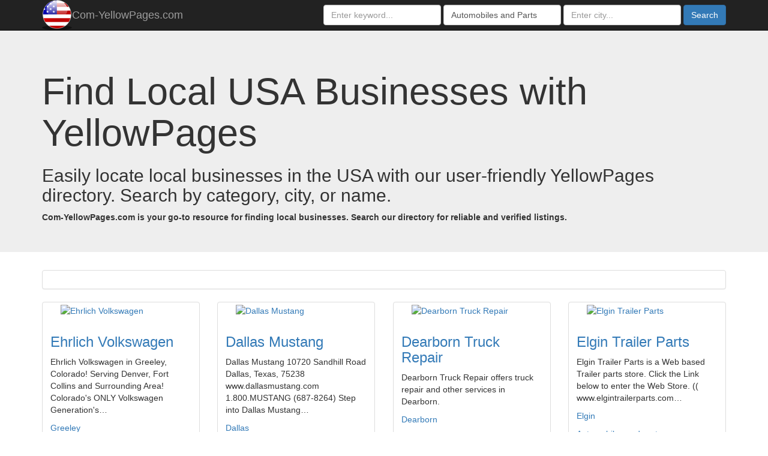

--- FILE ---
content_type: text/html
request_url: https://com-yellowpages.com/?q=&category=Automobiles+and+Parts
body_size: 39182
content:
<!DOCTYPE html>
<html lang="en">
<head>
    <title>YellowPages USA: Complete Business Directory</title>
    <meta http-equiv="content-type" content="text/html; charset=UTF-8">
    <meta http-equiv="X-UA-Compatible" content="IE=edge">
    <link rel="alternate" hreflang="en" href="https://com-yellowpages.com/">
    <meta name="viewport" content="width=device-width, initial-scale=1">
    <meta name="description" content="Com-YellowPages.com is your ultimate guide to USA businesses. Explore our YellowPages directory for detailed listings and essential information. Easily locate local businesses in the USA with our user-friendly YellowPages directory. Search by category, city, or name.">
    <meta name="author" content="Com-YellowPages.com">
        <link rel="icon" href="https://com-yellowpages.com//common/images/favicon.ico" type="image/x-icon">
    <link rel="shortcut icon" href="https://com-yellowpages.com//common/images/favicon.ico" type="image/x-icon">
        <!-- reCAPTCHA -->
    <script src="https://www.google.com/recaptcha/api.js" async defer></script>
    <!-- Bootstrap core CSS -->
    <link href="https://com-yellowpages.com/common/css/bootstrap.min.css" rel="stylesheet">
    <script>
      base_url = "https://com-yellowpages.com/";
    </script>
      <!-- HTML5 shim and Respond.js for IE8 support of HTML5 elements and media queries -->
    <!--[if lt IE 9]>
      <script src="https://oss.maxcdn.com/html5shiv/3.7.2/html5shiv.min.js"></script>
      <script src="https://oss.maxcdn.com/respond/1.4.2/respond.min.js"></script>
    <![endif]-->
    <style type="text/css">
      body {
          padding-top: 50px;
          padding-bottom: 20px;
      }
      .twitter-typeahead {
          width: 100%;
          display: table !important;
      }
      .tt-hint[disabled] {
          background-color: #fff !important;
      }
      .tt-dropdown-menu {
          min-width: 160px;
          margin-top: 2px;
          padding: 5px 0;
          background-color: #fff;
          border: 1px solid #ebebeb;
          width: 100%;
          overflow-y: auto;
          max-height: 250px;
      }
      .tt-dropdown-menu h3 {
          margin: 5px 0;
          padding: 6px 12px;
          font-size: 18px;
          font-weight: 700;
          border-bottom: 1px solid #eee;
      }
      .modal-open .tt-dropdown-menu {
          z-index: 10055 !important;
      }
      .tt-suggestion {
          padding: 6px 12px;
          font-size: 14px;
          line-height: 16px;
      }
      .tt-suggestion.tt-cursor {
          cursor: pointer;
          background-color: #eee;
      }
      .tt-suggestion p {
          margin: 0;
      }
      #fb-root {
          display: none;
      }
      .fb_iframe_widget, .fb_iframe_widget span, .fb_iframe_widget span iframe[style] {
          width: 100% !important;
      }
    </style>
    <script src="https://analytics.ahrefs.com/analytics.js" data-key="CrES6928rRGepoKH7AlQdg" async></script>    </head><body>
    <nav class="navbar navbar-inverse navbar-fixed-top">
      <div class="container">
        <div class="navbar-header">
          <button type="button" class="navbar-toggle collapsed" data-toggle="collapse" data-target="#navbar" aria-expanded="false" aria-controls="navbar">
            <span class="sr-only">Toggle navigation</span>
            <span class="icon-bar"></span>
            <span class="icon-bar"></span>
            <span class="icon-bar"></span>
          </button>
          <a href="https://Com-YellowPages.com/"><img src="https://Com-YellowPages.com/common/images/top-icon.ico" alt="Com-YellowPages.com Logo" align="left"></a>
          <a class="navbar-brand" href="https://com-yellowpages.com/" title="YellowPages USA: Complete Business Directory">Com-YellowPages.com</a>
        </div>
        <div id="navbar" class="navbar-collapse collapse">
          <form class="navbar-form navbar-right" method="GET">
            <div class="form-group">
              <input type="text" placeholder="Enter keyword..." name="q" value="" class="form-control">
            </div>
            <div class="form-group">
              <input type="text" placeholder="Enter Category..." name="category" id="category" value="Automobiles and Parts" class="form-control">
            </div>
            <div class="form-group">
              <input type="text" placeholder="Enter city..." name="city" id="city" value="" class="form-control">
            </div>
            <button type="submit" class="btn btn-primary">Search</button>
          </form>
        </div><!--/.navbar-collapse -->
      </div>
    </nav>
    <div class="jumbotron">
      <div class="container">
        <h1>Find Local USA Businesses with YellowPages</h1>
        <h2>Easily locate local businesses in the USA with our user-friendly YellowPages directory. Search by category, city, or name.</h2>
        <b>Com-YellowPages.com is your go-to resource for finding local businesses. Search our directory for reliable and verified listings.</b>
      </div>
    </div>
    <div class="container">
     <div class="row">
        <div class="col-md-12">
            <div class="panel panel-default">
              <div class="panel-body">
              </div>
            </div>
        </div>
      </div>
      <div class="row">
        <div class="col-md-12">
                    </div>
    </div>
    
      <div class="row masonry-container">
                    <div class="col-md-3 col-sm-6 item">
              <div class="thumbnail">
              <a href="https://ehrlichvolkswagen.com-yellowpages.com" title="Ehrlich Volkswagen" style="height:210px;min-height:210px">
                   <img src="[data-uri]" alt="Ehrlich Volkswagen" width="200" height="200" data-src="https://graph.facebook.com/222425111176518/picture?type=large">
               </a>
               <div class="caption">
               <h3><a href="https://ehrlichvolkswagen.com-yellowpages.com" title="Ehrlich Volkswagen">Ehrlich Volkswagen</a></h3>
            <p>Ehrlich Volkswagen in Greeley, Colorado! Serving Denver, Fort Collins and Surrounding Area! Colorado's ONLY Volkswagen Generation's&#8230;</p>
                    <p><a href="https://com-yellowpages.com/?city=Greeley&state=CO" title="Greeley">Greeley</a></p>          <p><a href="https://com-yellowpages.com/?category=Automobiles+and+parts">Automobiles and parts</a></p>               </div>
          </div>
        </div>
                <div class="col-md-3 col-sm-6 item">
              <div class="thumbnail">
              <a href="https://dallasmustang.com-yellowpages.com" title="Dallas Mustang" style="height:210px;min-height:210px">
                   <img src="[data-uri]" alt="Dallas Mustang" width="200" height="200" data-src="https://graph.facebook.com/194953750759/picture?type=large">
               </a>
               <div class="caption">
               <h3><a href="https://dallasmustang.com-yellowpages.com" title="Dallas Mustang">Dallas Mustang</a></h3>
            <p>Dallas Mustang 10720 Sandhill Road Dallas, Texas, 75238 www.dallasmustang.com 1.800.MUSTANG (687-8264) Step into Dallas Mustang&#8230;</p>
                    <p><a href="https://com-yellowpages.com/?city=Dallas&state=TX" title="Dallas">Dallas</a></p>          <p><a href="https://com-yellowpages.com/?category=Automobiles+and+parts">Automobiles and parts</a></p>               </div>
          </div>
        </div>
                <div class="col-md-3 col-sm-6 item">
              <div class="thumbnail">
              <a href="https://dearborn-truck-repair.com-yellowpages.com" title="Dearborn Truck Repair" style="height:210px;min-height:210px">
                   <img src="[data-uri]" alt="Dearborn Truck Repair" width="200" height="200" data-src="https://graph.facebook.com/215821411910250/picture?type=large">
               </a>
               <div class="caption">
               <h3><a href="https://dearborn-truck-repair.com-yellowpages.com" title="Dearborn Truck Repair">Dearborn Truck Repair</a></h3>
            <p>Dearborn Truck Repair offers truck repair and other services in Dearborn.</p>
                    <p><a href="https://com-yellowpages.com/?city=Dearborn&state=MI" title="Dearborn">Dearborn</a></p>          <p><a href="https://com-yellowpages.com/?category=Automobiles+and+parts">Automobiles and parts</a></p>               </div>
          </div>
        </div>
                <div class="col-md-3 col-sm-6 item">
              <div class="thumbnail">
              <a href="https://elgintrailerparts.com-yellowpages.com" title="Elgin Trailer Parts" style="height:210px;min-height:210px">
                   <img src="[data-uri]" alt="Elgin Trailer Parts" width="200" height="200" data-src="https://graph.facebook.com/429913397066146/picture?type=large">
               </a>
               <div class="caption">
               <h3><a href="https://elgintrailerparts.com-yellowpages.com" title="Elgin Trailer Parts">Elgin Trailer Parts</a></h3>
            <p>Elgin Trailer Parts is a Web based Trailer parts store. Click the Link below to enter the Web Store. (( www.elgintrailerparts.com&#8230;</p>
                    <p><a href="https://com-yellowpages.com/?city=Elgin&state=OR" title="Elgin">Elgin</a></p>          <p><a href="https://com-yellowpages.com/?category=Automobiles+and+parts">Automobiles and parts</a></p>               </div>
          </div>
        </div>
                <div class="col-md-3 col-sm-6 item">
              <div class="thumbnail">
              <a href="https://bigowls-auto-rescue.com-yellowpages.com" title="Bigowl's Auto Rescue" style="height:210px;min-height:210px">
                   <img src="[data-uri]" alt="Bigowl's Auto Rescue" width="200" height="200" data-src="https://graph.facebook.com/509846385738145/picture?type=large">
               </a>
               <div class="caption">
               <h3><a href="https://bigowls-auto-rescue.com-yellowpages.com" title="Bigowl's Auto Rescue">Bigowl's Auto Rescue</a></h3>
            <p>Dependable Mobile Mechanics Serving Denton, TX and DFW Area (214) 875-3482 Open Mon - Sat : 7am - 7pm Serving Addison, Allen,&#8230;</p>
                    <p><a href="https://com-yellowpages.com/?city=Denton&state=TX" title="Denton">Denton</a></p>          <p><a href="https://com-yellowpages.com/?category=Automobiles+and+parts">Automobiles and parts</a></p>               </div>
          </div>
        </div>
                <div class="col-md-3 col-sm-6 item">
              <div class="thumbnail">
              <a href="https://astonmartinbeverlyhills.com-yellowpages.com" title="Aston Martin Beverly Hills" style="height:210px;min-height:210px">
                   <img src="[data-uri]" alt="Aston Martin Beverly Hills" width="200" height="200" data-src="https://graph.facebook.com/124969161031210/picture?type=large">
               </a>
               <div class="caption">
               <h3><a href="https://astonmartinbeverlyhills.com-yellowpages.com" title="Aston Martin Beverly Hills">Aston Martin Beverly Hills</a></h3>
            <p>The #1 Aston Martin Dealer in North America. 125 S. Robertson Blvd. Beverly Hills, CA 90211 www.ogaracoach.com - (888) 361-1166O’Gara&#8230;</p>
                    <p><a href="https://com-yellowpages.com/?city=Beverly+Hills&state=CA" title="Beverly+Hills">Beverly Hills</a></p>          <p><a href="https://com-yellowpages.com/?category=Automobiles+and+parts">Automobiles and parts</a></p>               </div>
          </div>
        </div>
                <div class="col-md-3 col-sm-6 item">
              <div class="thumbnail">
              <a href="https://morriescadillac.com-yellowpages.com" title="Morrie's Cadillac" style="height:210px;min-height:210px">
                   <img src="[data-uri]" alt="Morrie's Cadillac" width="200" height="200" data-src="https://graph.facebook.com/127344883993305/picture?type=large">
               </a>
               <div class="caption">
               <h3><a href="https://morriescadillac.com-yellowpages.com" title="Morrie's Cadillac">Morrie's Cadillac</a></h3>
            <p>www.morriescadillacsaab.com
7400 Wayzata Blvd  Golden Valley, MN 55426
(763) 449-4200</p>
                    <p><a href="https://com-yellowpages.com/?city=Golden+Valley&state=MN" title="Golden+Valley">Golden Valley</a></p>          <p><a href="https://com-yellowpages.com/?category=Automobiles+and+parts">Automobiles and parts</a></p>               </div>
          </div>
        </div>
                <div class="col-md-3 col-sm-6 item">
              <div class="thumbnail">
              <a href="https://findlayvwhenderson.com-yellowpages.com" title="Findlay Volkswagen Henderson" style="height:210px;min-height:210px">
                   <img src="[data-uri]" alt="Findlay Volkswagen Henderson" width="200" height="200" data-src="https://graph.facebook.com/172922929529943/picture?type=large">
               </a>
               <div class="caption">
               <h3><a href="https://findlayvwhenderson.com-yellowpages.com" title="Findlay Volkswagen Henderson">Findlay Volkswagen Henderson</a></h3>
            <p>The Valley's #1 Volkswagen dealership. Proudly serving the Las Vegas Valley since January 26th, 2002Findlay VW is committed to&#8230;</p>
                    <p><a href="https://com-yellowpages.com/?city=Henderson&state=NV" title="Henderson">Henderson</a></p>          <p><a href="https://com-yellowpages.com/?category=Automobiles+and+parts">Automobiles and parts</a></p>               </div>
          </div>
        </div>
                <div class="col-md-3 col-sm-6 item">
              <div class="thumbnail">
              <a href="https://flammerfordofspringhill.com-yellowpages.com" title="Flammer Ford of Spring Hill" style="height:210px;min-height:210px">
                   <img src="[data-uri]" alt="Flammer Ford of Spring Hill" width="200" height="200" data-src="https://graph.facebook.com/198324236845664/picture?type=large">
               </a>
               <div class="caption">
               <h3><a href="https://flammerfordofspringhill.com-yellowpages.com" title="Flammer Ford of Spring Hill">Flammer Ford of Spring Hill</a></h3>
            <p>Welcome to Flammer Ford of Spring Hill! http://www.flammerford.comWelcome to Flammer Ford of Spring Hill! Located in Spring Hill,&#8230;</p>
                    <p><a href="https://com-yellowpages.com/?city=Spring+Hill&state=FL" title="Spring+Hill">Spring Hill</a></p>          <p><a href="https://com-yellowpages.com/?category=Automobiles+and+parts">Automobiles and parts</a></p>               </div>
          </div>
        </div>
                <div class="col-md-3 col-sm-6 item">
              <div class="thumbnail">
              <a href="https://hotrodscustomstuff.com-yellowpages.com" title="Hot Rods and Custom Stuff" style="height:210px;min-height:210px">
                   <img src="[data-uri]" alt="Hot Rods and Custom Stuff" width="200" height="200" data-src="https://graph.facebook.com/259299831571/picture?type=large">
               </a>
               <div class="caption">
               <h3><a href="https://hotrodscustomstuff.com-yellowpages.com" title="Hot Rods and Custom Stuff">Hot Rods and Custom Stuff</a></h3>
            <p>1-800-HOT-ROD-5 www.HotRodsCustomStuff.com 2324 Auto Park Way, Escondido, California 92029 (760) 745-1170 or 1-800-Hot-Rod-5&#8230;</p>
                    <p><a href="https://com-yellowpages.com/?city=Escondido&state=CA" title="Escondido">Escondido</a></p>          <p><a href="https://com-yellowpages.com/?category=Automobiles+and+parts">Automobiles and parts</a></p>               </div>
          </div>
        </div>
                <div class="col-md-3 col-sm-6 item">
              <div class="thumbnail">
              <a href="https://quirkkia.com-yellowpages.com" title="Quirk Kia" style="height:210px;min-height:210px">
                   <img src="[data-uri]" alt="Quirk Kia" width="200" height="200" data-src="https://graph.facebook.com/174040158887/picture?type=large">
               </a>
               <div class="caption">
               <h3><a href="https://quirkkia.com-yellowpages.com" title="Quirk Kia">Quirk Kia</a></h3>
            <p>Quirk Kia is home to MA Kia sales and service! http://www.quirkkia.com Sales: (888) 379-8745Welcome to Quirk Kia Boston, a leading&#8230;</p>
                    <p><a href="https://com-yellowpages.com/?city=Braintree&state=MA" title="Braintree">Braintree</a></p>          <p><a href="https://com-yellowpages.com/?category=Automobiles+and+parts">Automobiles and parts</a></p>               </div>
          </div>
        </div>
                <div class="col-md-3 col-sm-6 item">
              <div class="thumbnail">
              <a href="https://bakersfield-chrysler-jeep.com-yellowpages.com" title="Bakersfield Chrysler Jeep" style="height:210px;min-height:210px">
                   <img src="[data-uri]" alt="Bakersfield Chrysler Jeep" width="200" height="200" data-src="https://graph.facebook.com/400658266636146/picture?type=large">
               </a>
               <div class="caption">
               <h3><a href="https://bakersfield-chrysler-jeep.com-yellowpages.com" title="Bakersfield Chrysler Jeep">Bakersfield Chrysler Jeep</a></h3>
            <p>http://www.drivecj.com | 3101 Cattle Dr. Bakersfield, CA 93313 | (661) 832-3000Bakersfield Chrysler Jeep offers many automotive&#8230;</p>
                    <p><a href="https://com-yellowpages.com/?city=Bakersfield&state=CA" title="Bakersfield">Bakersfield</a></p>          <p><a href="https://com-yellowpages.com/?category=Automobiles+and+parts">Automobiles and parts</a></p>               </div>
          </div>
        </div>
              </div>
      <div class="row">
        <div class="col-md-12">
            <div class="panel panel-default">
              <div class="panel-body">
              </div>
            </div>
        </div>
      </div>
        <nav><ul class="pagination pagination-lg"><li class="active"><a href="#">1</a></li><li><a href="https://com-yellowpages.com/?q=&category=Automobiles+and+Parts&amp;per_page=12">2</a></li><li><a href="https://com-yellowpages.com/?q=&category=Automobiles+and+Parts&amp;per_page=24">3</a></li><li><a href="https://com-yellowpages.com/?q=&category=Automobiles+and+Parts&amp;per_page=36">4</a></li><li><a href="https://com-yellowpages.com/?q=&category=Automobiles+and+Parts&amp;per_page=48">5</a></li><li><a href="https://com-yellowpages.com/?q=&category=Automobiles+and+Parts&amp;per_page=60">6</a></li><li><a href="https://com-yellowpages.com/?q=&category=Automobiles+and+Parts&amp;per_page=12"><span aria-hidden="true">&raquo;</span></a></li></ul></nav>         <div class="col-md-3 col-sm-6 item">
         <div class="thumbnail">
         <a href="https://com-yellowpages.com/?q=&category=Appliances">Appliances</a><br>
         <a href="https://com-yellowpages.com/?q=&category=Arts+Entertainment+and+Nightlife">Arts Entertainment and Nightlife</a><br>
         <a href="https://com-yellowpages.com/?q=&category=Automobiles+and+Parts">Automobiles and Parts</a><br>
         <a href="https://com-yellowpages.com/?q=&category=Baby+and+Kids+Goods">Baby and Kids Goods</a><br>
         <a href="https://com-yellowpages.com/?q=&category=Banks+and+Financial+Institutions">Banks and Financial Institutions</a><br>
         <a href="https://com-yellowpages.com/?q=&category=Biotechnology">Biotechnology</a><br>
         <a href="https://com-yellowpages.com/?q=&category=Book+Store">Book Store</a><br>
         <a href="https://com-yellowpages.com/?q=&category=Building+Materials">Building Materials</a><br>
         <a href="https://com-yellowpages.com/?q=&category=Business+Services">Business Services</a><br>
         <a href="https://com-yellowpages.com/?q=&category=Business+Economy+and+Financial+Services">Business Economy and Financial</a><br>
         <a href="https://com-yellowpages.com/?q=&category=Cars">Cars</a><br>
         <a href="https://com-yellowpages.com/?q=&category=Chemicals">Chemicals</a><br>
         <a href="https://com-yellowpages.com/?q=&category=Clothing">Clothing</a><br>
         <a href="https://com-yellowpages.com/?q=&category=Club">Club</a><br>
         <a href="https://com-yellowpages.com/?q=&category=Commercial+Equipment">Commercial Equipment</a><br>
         <a href="https://com-yellowpages.com/?q=&category=Company">Company</a><br>
		 </div>
		 </div>

         <div class="col-md-3 col-sm-6 item">
         <div class="thumbnail">

         <a href="https://com-yellowpages.com/?q=&category=Computers+and+Technology">Computers and Technology</a><br>
         <a href="https://com-yellowpages.com/?q=&category=Concert+Tour">Concert Tour</a><br>
         <a href="https://com-yellowpages.com/?q=&category=Consulting+Business+Services">Consulting Business Services</a><br>
         <a href="https://com-yellowpages.com/?q=&category=Electronics">Electronics</a><br>
         <a href="https://com-yellowpages.com/?q=&category=Energy+and+Utility">Energy and Utility</a><br>
         <a href="https://com-yellowpages.com/?q=&category=Engineering+and+Construction">Engineering and Construction</a><br>
         <a href="https://com-yellowpages.com/?q=&category=Entertainer">Entertainer</a><br>
         <a href="https://com-yellowpages.com/?q=&category=Event+Planning+and+Event+Services">Event Planning and Event Services</a><br>
         <a href="https://com-yellowpages.com/?q=&category=Agriculture+and+Farming">Agriculture and Farming</a><br>
         <a href="https://com-yellowpages.com/?q=&category=Food+Grocery+and+Beverages">Food Grocery and Beverages</a><br>
         <a href="https://com-yellowpages.com/?q=&category=Furniture">Furniture</a><br>
         <a href="https://com-yellowpages.com/?q=&category=Games+and+Toys">Games and Toys</a><br>
         <a href="https://com-yellowpages.com/?q=&category=Health+Medical+Pharmacy+and+Pharmaceuticals">Health Medical Pharmacy</a><br>
         <a href="https://com-yellowpages.com/?q=&category=Health+Beauty+and+Wellness">Health Beauty and Wellness</a><br>
         <a href="https://com-yellowpages.com/?q=&category=Home+Decor">Home Decor</a><br>
         <a href="https://com-yellowpages.com/?q=&category=Home+Improvement">Home Improvement</a><br>
		 </div>
		 </div>

        <div class="col-md-3 col-sm-6 item">
        <div class="thumbnail">

         <a href="https://com-yellowpages.com/?q=&category=Hospital+and+Clinic">Hospital and Clinic</a><br>
         <a href="https://com-yellowpages.com/?q=&category=Hotel">Hotel</a><br>
         <a href="https://com-yellowpages.com/?q=&category=Household+Supplies">Household Supplies</a><br>
         <a href="https://com-yellowpages.com/?q=&category=Industrials">Industrials</a><br>
         <a href="https://com-yellowpages.com/?q=&category=Insurance+Company">Insurance Company</a><br>
         <a href="https://com-yellowpages.com/?q=&category=Internet+and+Software">Internet and Software</a><br>
         <a href="https://com-yellowpages.com/?q=&category=Jewelry+and+Watches">Jewelry and Watches</a><br>
         <a href="https://com-yellowpages.com/?q=&category=Kitchen+and+Cooking">Kitchen and Cooking</a><br>
         <a href="https://com-yellowpages.com/?q=&category=Legal+and+Law">Legal and Law</a><br>
         <a href="https://com-yellowpages.com/?q=&category=Local+and+Small+Business">Local and Small Business</a><br>
         <a href="https://com-yellowpages.com/?q=&category=Movie+Theaters+and+Studios">Movie Theaters and Studios</a><br>
         <a href="https://com-yellowpages.com/?q=&category=Musical+instrument">Musical instrument</a><br>
         <a href="https://com-yellowpages.com/?q=&category=Media+News+Publishing+and+Websites">Media News Publishing and Websites</a><br>
         <a href="https://com-yellowpages.com/?q=&category=Office+Supplies">Office Supplies</a><br>
         <a href="https://com-yellowpages.com/?q=&category=Outdoor+Gear+and+Sporting+Goods">Outdoor Gear and Sporting Goods</a><br>
         <a href="https://com-yellowpages.com/?q=&category=Patio+and+Garden">Patio and Garden</a><br>
		 </div>
		 </div>

         <div class="col-md-3 col-sm-6 item">
         <div class="thumbnail">
         <a href="https://com-yellowpages.com/?q=&category=Pet+Services+and+Supplies">Pet Services and Supplies</a><br>
         <a href="https://com-yellowpages.com/?q=&category=Sports">Sports</a><br>
         <a href="https://com-yellowpages.com/?q=&category=Product+and+Professional+Services">Product and Professional Services</a><br>
         <a href="https://com-yellowpages.com/?q=&category=Publisher">Publisher</a><br>
         <a href="https://com-yellowpages.com/?q=&category=Real+Estate">Real Estate</a><br>
         <a href="https://com-yellowpages.com/?q=&category=Restaurant+and+Cafe">Restaurant and Cafe</a><br>
         <a href="https://com-yellowpages.com/?q=&category=Retail+and+Consumer+Merchandise">Retail and Consumer Merchandise</a><br>
         <a href="https://com-yellowpages.com/?q=&category=Shopping+and+Retail">Shopping and Retail</a><br>
         <a href="https://com-yellowpages.com/?q=&category=Spas+Beauty+and+Personal+Care">Spas Beauty and Personal Care</a><br>
         <a href="https://com-yellowpages.com/?q=&category=Telecommunication">Telecommunication</a><br>
         <a href="https://com-yellowpages.com/?q=&category=Tools+and+Equipment">Tools and Equipment</a><br>
         <a href="https://com-yellowpages.com/?q=&category=Transport+and+Freight">Transport and Freight</a><br>
         <a href="https://com-yellowpages.com/?q=&category=Transportation">Transportation</a><br>
         <a href="https://com-yellowpages.com/?q=&category=Travel+Tours+Leisure+and+Sightseeing">Travel Tours Leisure and Sightseeing</a><br>
         <a href="https://com-yellowpages.com/?q=&category=Vitamins+and+Supplements">Vitamins and Supplements</a><br>
         <a href="https://com-yellowpages.com/?q=&category=Wine+and+Spirits">Wine and Spirits</a><br>
		 </div>
		 </div><!-- Google tag (gtag.js) -->
<script async src="https://www.googletagmanager.com/gtag/js?id=G-JZ94B43Y00"></script>
<script>
  window.dataLayer = window.dataLayer || [];
  function gtag(){dataLayer.push(arguments);}
  gtag('js', new Date());

  gtag('config', 'G-JZ94B43Y00');
</script><p style="font-family: Arial; text-decoration: none"><a href="https://Com-YellowPages.com/"><img src="https://Com-YellowPages.com/common/images/logo.png" alt="Com-YellowPages.com Logo" align="left"></a> <b>Com-YellowPages.com</b> does not represent or endorse the accuracy or reliability of any of the information, content or advertisements contained on, distributed through, or linked, downloaded or accessed from any of the services contained on this website nor the quality of any products, information or other materials displayed, or obtained by you as a result of an advertisement or any other information or offer in or in connection with the service. You hereby acknowledge that any reliance upon any information shall be at your sole risk. <b>Com-YellowPages.com</b> reserves the right, in its sole discretion and without any obligation, to make improvements to, or correct any error or omissions in any portion of the service. The service and the information herein are provided by <b>Com-YellowPages.com</b> on an "as is" basis, and <b>Com-YellowPages.com</b> expressly disclaims any warranties, express or implied, including without linitation warranties of merchantability and fitness for a particular purpose, concerning the service or any information and products. In no event shall <b>Com-YellowPages.com</b> be liable for any direct, indirect, incidental, punitive, or consequential damages of any kind whatsoever concerning the service, the information and the products.</p>
<hr>
<center>
<a href="https://Com-YellowPages.com/?state=AL"><img src="https://Com-YellowPages.com/common/images/states/AL.png" alt="Alabama - AL"></a>
<a href="https://Com-YellowPages.com/?state=AK"><img src="https://Com-YellowPages.com/common/images/states/AK.png" alt="Alaska - AK"></a>
<a href="https://Com-YellowPages.com/?state=AZ"><img src="https://Com-YellowPages.com/common/images/states/AZ.png" alt="Arizona - AZ"></a>
<a href="https://Com-YellowPages.com/?state=AR"><img src="https://Com-YellowPages.com/common/images/states/AR.png" alt="Arkansas - AR"></a>
<a href="https://Com-YellowPages.com/?state=CA"><img src="https://Com-YellowPages.com/common/images/states/CA.png" alt="California - CA"></a>
<a href="https://Com-YellowPages.com/?state=CO"><img src="https://Com-YellowPages.com/common/images/states/CO.png" alt="Colorado - CO"></a>
<a href="https://Com-YellowPages.com/?state=CT"><img src="https://Com-YellowPages.com/common/images/states/CT.png" alt="Connecticut - CT"></a>
<a href="https://Com-YellowPages.com/?state=DE"><img src="https://Com-YellowPages.com/common/images/states/DE.png" alt="Delaware - DE"></a>
<a href="https://Com-YellowPages.com/?state=FL"><img src="https://Com-YellowPages.com/common/images/states/FL.png" alt="Florida - FL"></a>
<a href="https://Com-YellowPages.com/?state=GA"><img src="https://Com-YellowPages.com/common/images/states/GA.png" alt="Georgia - GA"></a>
<a href="https://Com-YellowPages.com/?state=HI"><img src="https://Com-YellowPages.com/common/images/states/HI.png" alt="Hawaii - HI"></a>
<a href="https://Com-YellowPages.com/?state=ID"><img src="https://Com-YellowPages.com/common/images/states/ID.png" alt="Idaho - ID"></a>
<a href="https://Com-YellowPages.com/?state=IL"><img src="https://Com-YellowPages.com/common/images/states/IL.png" alt="Illinois - IL"></a>
<a href="https://Com-YellowPages.com/?state=IN"><img src="https://Com-YellowPages.com/common/images/states/IN.png" alt="Indiana - IN"></a>
<a href="https://Com-YellowPages.com/?state=IA"><img src="https://Com-YellowPages.com/common/images/states/IA.png" alt="Iowa - IA"></a>
<a href="https://Com-YellowPages.com/?state=KS"><img src="https://Com-YellowPages.com/common/images/states/KS.png" alt="Kansas - KS"></a>
<a href="https://Com-YellowPages.com/?state=KY"><img src="https://Com-YellowPages.com/common/images/states/KY.png" alt="Kentucky - KY"></a>
<a href="https://Com-YellowPages.com/?state=LA"><img src="https://Com-YellowPages.com/common/images/states/LA.png" alt="Louisiana - LA"></a>
<a href="https://Com-YellowPages.com/?state=ME"><img src="https://Com-YellowPages.com/common/images/states/ME.png" alt="Maine - ME"></a>
<a href="https://Com-YellowPages.com/?state=MD"><img src="https://Com-YellowPages.com/common/images/states/MD.png" alt="Maryland - MD"></a>
<a href="https://Com-YellowPages.com/?state=MA"><img src="https://Com-YellowPages.com/common/images/states/MA.png" alt="Massachusetts - MA"></a>
<a href="https://Com-YellowPages.com/?state=MI"><img src="https://Com-YellowPages.com/common/images/states/MI.png" alt="Michigan - MI"></a>
<a href="https://Com-YellowPages.com/?state=MN"><img src="https://Com-YellowPages.com/common/images/states/MN.png" alt="Minnesota - MN"></a>
<a href="https://Com-YellowPages.com/?state=MS"><img src="https://Com-YellowPages.com/common/images/states/MS.png" alt="Mississippi - MS"></a>
<a href="https://Com-YellowPages.com/?state=MO"><img src="https://Com-YellowPages.com/common/images/states/MO.png" alt="Missouri - MO"></a>
<a href="https://Com-YellowPages.com/?state=MT"><img src="https://Com-YellowPages.com/common/images/states/MT.png" alt="Montana - MT"></a>
<a href="https://Com-YellowPages.com/?state=NE"><img src="https://Com-YellowPages.com/common/images/states/NE.png" alt="Nebraska - NE"></a>
<a href="https://Com-YellowPages.com/?state=NV"><img src="https://Com-YellowPages.com/common/images/states/NV.png" alt="Nevada - NV"></a>
<a href="https://Com-YellowPages.com/?state=NH"><img src="https://Com-YellowPages.com/common/images/states/NH.png" alt="New Hampshire - NH"></a>
<a href="https://Com-YellowPages.com/?state=NJ"><img src="https://Com-YellowPages.com/common/images/states/NJ.png" alt="New Jersey - NJ"></a>
<a href="https://Com-YellowPages.com/?state=NM"><img src="https://Com-YellowPages.com/common/images/states/NM.png" alt="New Mexico - NM"></a>
<a href="https://Com-YellowPages.com/?state=NY"><img src="https://Com-YellowPages.com/common/images/states/NY.png" alt="New York - NY"></a>
<a href="https://Com-YellowPages.com/?state=NC"><img src="https://Com-YellowPages.com/common/images/states/NC.png" alt="North Carolina - NC"></a>
<a href="https://Com-YellowPages.com/?state=ND"><img src="https://Com-YellowPages.com/common/images/states/ND.png" alt="North Dakota - ND"></a>
<a href="https://Com-YellowPages.com/?state=OH"><img src="https://Com-YellowPages.com/common/images/states/OH.png" alt="Ohio - OH"></a>
<a href="https://Com-YellowPages.com/?state=OK"><img src="https://Com-YellowPages.com/common/images/states/OK.png" alt="Oklahoma - OK"></a>
<a href="https://Com-YellowPages.com/?state=OR"><img src="https://Com-YellowPages.com/common/images/states/OR.png" alt="Oregon - OR"></a>
<a href="https://Com-YellowPages.com/?state=PA"><img src="https://Com-YellowPages.com/common/images/states/PA.png" alt="Pennsylvania - PA"></a>
<a href="https://Com-YellowPages.com/?state=RI"><img src="https://Com-YellowPages.com/common/images/states/RI.png" alt="Rhode Island - RI"></a>
<a href="https://Com-YellowPages.com/?state=SC"><img src="https://Com-YellowPages.com/common/images/states/SC.png" alt="South Carolina - SC"></a>
<a href="https://Com-YellowPages.com/?state=SD"><img src="https://Com-YellowPages.com/common/images/states/SD.png" alt="South Dakota - SD"></a>
<a href="https://Com-YellowPages.com/?state=TN"><img src="https://Com-YellowPages.com/common/images/states/TN.png" alt="Tennessee - TN"></a>
<a href="https://Com-YellowPages.com/?state=TX"><img src="https://Com-YellowPages.com/common/images/states/TX.png" alt="Texas - TX"></a>
<a href="https://Com-YellowPages.com/?state=UT"><img src="https://Com-YellowPages.com/common/images/states/UT.png" alt="Utah - UT"></a>
<a href="https://Com-YellowPages.com/?state=VT"><img src="https://Com-YellowPages.com/common/images/states/VT.png" alt="Vermont - VT"></a>
<a href="https://Com-YellowPages.com/?state=VA"><img src="https://Com-YellowPages.com/common/images/states/VA.png" alt="Virginia - VA"></a>
<a href="https://Com-YellowPages.com/?state=WA"><img src="https://Com-YellowPages.com/common/images/states/WA.png" alt="Washington - WA"></a>
<a href="https://Com-YellowPages.com/?state=WV"><img src="https://Com-YellowPages.com/common/images/states/WV.png" alt="West Virginia - WV"></a>
<a href="https://Com-YellowPages.com/?state=WI"><img src="https://Com-YellowPages.com/common/images/states/WI.png" alt="Wisconsin - WI"></a>
<a href="https://Com-YellowPages.com/?state=WY"><img src="https://Com-YellowPages.com/common/images/states/WY.png" alt="Wyoming - WY"></a>
</center>
<hr>
<p align="center" style="color: #003CF7; font-family: Arial; text-decoration: none"><b>
          <font size="2"><font face="Arial">
          <a href="https://com-yellowpages.com/" title="Homepage Com-YellowPages.com">
          Home</a>&nbsp;-&nbsp;<a href="https://com-yellowpages.com/page/privacy-policy" title="Read our website Privacy Policy">
		  Privacy Policy</a>&nbsp;-&nbsp;<a href="https://com-yellowpages.com/page/terms" title="Read our website Terms and Conditions">
		  Terms &amp; Conditions</a>&nbsp;-&nbsp;<a href="https://com-yellowpages.com/page/federal-trade-commission-compliance" title="Read about our website compliance with Federal Trade Commission polices">
		  FTC Compliance</a>&nbsp;-&nbsp;<a href="https://com-yellowpages.com/page/dmca" title="Read about our website compliance with Digital Millennium Copyright Act polices">
		  DMCA Compliance</a>&nbsp;-&nbsp;<a href="https://com-yellowpages.com/page/anti-spam-policy" title="Read our website Anti-Spam policy">Anti Spam Policy</a>&nbsp;-&nbsp;<a href="https://com-yellowpages.com/page/team" title="Read about team behind Com-YellowPages.com">Our Team</a>&nbsp;-&nbsp;<a href="https://com-yellowpages.com/contact_us" title="Contact Form to report us issues regarding your business listings on Com-YellowPages.com">Contact us</a></font></b></p>

<b><p align="center" style="font-family: Arial; text-decoration: none">Copyright 2014 2024. <a Com-YellowPages.com" href="https://com-yellowpages.com/">Com-YellowPages.com</a> - All Rights Reserved - YellowPages USA: Complete Business Directory.</p></b><br>
Com-YellowPages.com is your go-to resource for finding local businesses. Search our directory for reliable and verified listings. Discover new businesses and services with Com-YellowPages.com. Our directory offers comprehensive information for all your needs. Navigate the business landscape of the USA with ease using our YellowPages directory. Simplify your search for USA businesses with our detailed YellowPages directory. Easily locate local businesses in the USA with our user-friendly YellowPages directory. Search by category, city, or name. Find everything from restaurants to repair shops.</div>
    <!-- Bootstrap core JavaScript
    ================================================== -->
    <script type="text/javascript">
    [
      'https://ajax.googleapis.com/ajax/libs/jquery/1.11.2/jquery.min.js',
      'https://com-yellowpages.com/common/js/bootstrap.min.js',
      'https://com-yellowpages.com/common/js/ie10-viewport-bug-workaround.js',
      'https://com-yellowpages.com/common/js/masonry.pkgd.min.js',
      'https://com-yellowpages.com/common/js/imagesloaded.pkgd.min.js',
      'https://com-yellowpages.com/common/js/typeahead/typeahead.bundle.min.js',
      'https://com-yellowpages.com/common/js/scripts.js'
    ].forEach(function(src) {
      var script = document.createElement('script');
      script.src = src;
      script.async = false; 
      document.head.appendChild(script);
    });
    </script>
    
    <script>
    function imgsInit() {
    var imgDefer = document.getElementsByTagName('img');
    for (var i=0; i<imgDefer.length; i++) {
    if(imgDefer[i].getAttribute('data-src')) {
    imgDefer[i].setAttribute('src',imgDefer[i].getAttribute('data-src'));
    } } }
    window.onload = imgsInit;
    </script>
    
        </body>
</html>

--- FILE ---
content_type: application/javascript
request_url: https://com-yellowpages.com/common/js/scripts.js
body_size: 658
content:
var Custom=function(){return{initAutoLoad:function(a,b){hints=new Bloodhound({datumTokenizer:Bloodhound.tokenizers.obj.whitespace("text"),queryTokenizer:Bloodhound.tokenizers.whitespace,remote:base_url+"home/autocomplete_"+a+"_typeahead/?q=%QUERY"}),hints.initialize(),$("#"+b).typeahead({hint:!1},{name:"learners",displayKey:"text",source:hints.ttAdapter()})}}}(),$container=$(".masonry-container");$container.length>0&&"function"==typeof $container.imagesLoaded&&$container.imagesLoaded(function(){$container.masonry({columnWidth:".item",itemSelector:".item"})}),$(function(){Custom.initAutoLoad("city","city"),Custom.initAutoLoad("category","category")});